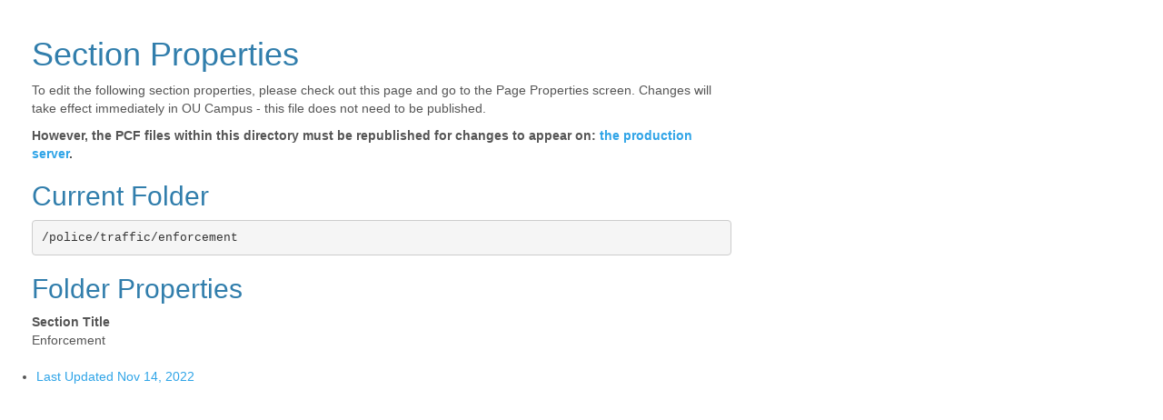

--- FILE ---
content_type: text/html; charset=UTF-8
request_url: https://adminfinance.fresnostate.edu/police/traffic/enforcement/_props.html
body_size: 1525
content:
<!DOCTYPE HTML><html lang="en">
   <head>
      <meta charset="utf-8">
      <title>Properties File for /police/traffic/enforcement</title>
      <link href="//netdna.bootstrapcdn.com/bootswatch/3.1.0/cerulean/bootstrap.min.css" rel="stylesheet">
      <style>
					body{
					font-family: 'Helvetica Neue', Helvetica, Arial, sans-serif;
					}
					.ox-regioneditbutton {
					display: none;
					}
				</style>
   </head>
   <body id="properties">
      <div class="container" style="max-width: 800px; margin: 20px 0 0 20px;">
         <h1>Section Properties</h1>
         <p>To edit the following section properties, please check out this page and go to the
            Page Properties screen. Changes will take effect immediately in OU Campus - this file
            does not need to be published.</p>
         <p><strong>However, the PCF files within this directory must be republished for changes to appear
               on: <a href="https://adminfinance.fresnostate.edu/police/traffic/enforcement/">the production server</a>.</strong></p>
         <h2>Current Folder</h2>
         <pre>/police/traffic/enforcement</pre>
         <h2>Folder Properties</h2>
         <dl>
            <dt>Section Title</dt>
            <dd>Enforcement</dd>
         </dl>
      </div>
      <div style="display:none;">
         
      </div>
   <ul><li class="space"><a id="de" href="https://a.cms.omniupdate.com/11/?skin=fresnostate&amp;account=csufresno&amp;site=aws-adminfinance&amp;action=de&amp;path=/police/traffic/enforcement/_props.pcf">Last Updated Nov 14, 2022</a></li></ul></body>
</html>